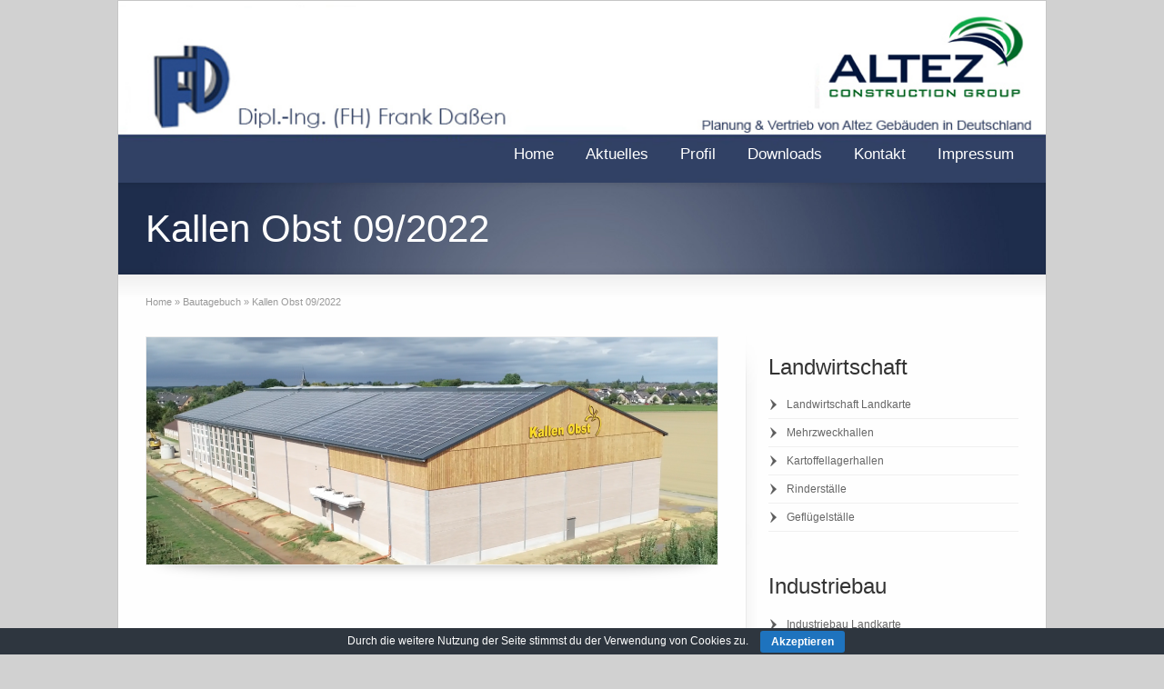

--- FILE ---
content_type: text/html; charset=UTF-8
request_url: https://dassen-vertrieb.de/kallen-obst-09-2022/
body_size: 8337
content:
<!DOCTYPE html>
<!--[if gt IE 8]><!--> <html class="no-js" lang="de"> <!--<![endif]-->
<head>
<meta charset="UTF-8" />
<!--[if IE]>
<meta http-equiv="X-UA-Compatible" content="IE=edge,chrome=1" />
<![endif]-->
<meta name="viewport" content="width=device-width, minimum-scale=1.0, initial-scale=1.0, user-scalable=no" />
<link rel="apple-touch-icon" sizes="144x144" href="https://dassen-vertrieb.de/wp/wp-content/themes/striking_r/images/apple-touch-icon.png" />
<link rel="apple-touch-icon-precomposed" sizes="144x144" href="https://dassen-vertrieb.de/wp/wp-content/themes/striking_r/images/apple-touch-icon-precomposed.png" />
<!-- Feeds and Pingback -->
<link rel="profile" href="https://gmpg.org/xfn/11" />
<link rel="alternate" type="application/rss+xml" title="Altez Group RSS2 Feed" href="https://dassen-vertrieb.de/feed/" />
<link rel="pingback" href="https://dassen-vertrieb.de/wp/xmlrpc.php" />

<!-- MapPress Easy Google Maps Version:2.84.9 (https://www.mappresspro.com) -->
<title>Kallen Obst 09/2022 | Altez Group</title>
<meta name='robots' content='max-image-preview:large' />
<link rel='dns-prefetch' href='//s.w.org' />
<link rel="alternate" type="application/rss+xml" title="Altez Group &raquo; Feed" href="https://dassen-vertrieb.de/feed/" />
<link rel="alternate" type="application/rss+xml" title="Altez Group &raquo; Kommentar-Feed" href="https://dassen-vertrieb.de/comments/feed/" />
		<script type="text/javascript">
			window._wpemojiSettings = {"baseUrl":"https:\/\/s.w.org\/images\/core\/emoji\/13.1.0\/72x72\/","ext":".png","svgUrl":"https:\/\/s.w.org\/images\/core\/emoji\/13.1.0\/svg\/","svgExt":".svg","source":{"concatemoji":"https:\/\/dassen-vertrieb.de\/wp\/wp-includes\/js\/wp-emoji-release.min.js?ver=5.8.12"}};
			!function(e,a,t){var n,r,o,i=a.createElement("canvas"),p=i.getContext&&i.getContext("2d");function s(e,t){var a=String.fromCharCode;p.clearRect(0,0,i.width,i.height),p.fillText(a.apply(this,e),0,0);e=i.toDataURL();return p.clearRect(0,0,i.width,i.height),p.fillText(a.apply(this,t),0,0),e===i.toDataURL()}function c(e){var t=a.createElement("script");t.src=e,t.defer=t.type="text/javascript",a.getElementsByTagName("head")[0].appendChild(t)}for(o=Array("flag","emoji"),t.supports={everything:!0,everythingExceptFlag:!0},r=0;r<o.length;r++)t.supports[o[r]]=function(e){if(!p||!p.fillText)return!1;switch(p.textBaseline="top",p.font="600 32px Arial",e){case"flag":return s([127987,65039,8205,9895,65039],[127987,65039,8203,9895,65039])?!1:!s([55356,56826,55356,56819],[55356,56826,8203,55356,56819])&&!s([55356,57332,56128,56423,56128,56418,56128,56421,56128,56430,56128,56423,56128,56447],[55356,57332,8203,56128,56423,8203,56128,56418,8203,56128,56421,8203,56128,56430,8203,56128,56423,8203,56128,56447]);case"emoji":return!s([10084,65039,8205,55357,56613],[10084,65039,8203,55357,56613])}return!1}(o[r]),t.supports.everything=t.supports.everything&&t.supports[o[r]],"flag"!==o[r]&&(t.supports.everythingExceptFlag=t.supports.everythingExceptFlag&&t.supports[o[r]]);t.supports.everythingExceptFlag=t.supports.everythingExceptFlag&&!t.supports.flag,t.DOMReady=!1,t.readyCallback=function(){t.DOMReady=!0},t.supports.everything||(n=function(){t.readyCallback()},a.addEventListener?(a.addEventListener("DOMContentLoaded",n,!1),e.addEventListener("load",n,!1)):(e.attachEvent("onload",n),a.attachEvent("onreadystatechange",function(){"complete"===a.readyState&&t.readyCallback()})),(n=t.source||{}).concatemoji?c(n.concatemoji):n.wpemoji&&n.twemoji&&(c(n.twemoji),c(n.wpemoji)))}(window,document,window._wpemojiSettings);
		</script>
		<style type="text/css">
img.wp-smiley,
img.emoji {
	display: inline !important;
	border: none !important;
	box-shadow: none !important;
	height: 1em !important;
	width: 1em !important;
	margin: 0 .07em !important;
	vertical-align: -0.1em !important;
	background: none !important;
	padding: 0 !important;
}
</style>
	<link rel='stylesheet' id='wp-block-library-css'  href='https://dassen-vertrieb.de/wp/wp-includes/css/dist/block-library/style.min.css?ver=5.8.12' type='text/css' media='all' />
<link rel='stylesheet' id='mappress-leaflet-css'  href='https://dassen-vertrieb.de/wp/wp-content/plugins/mappress-google-maps-for-wordpress/lib/leaflet/leaflet.css?ver=1.7.1' type='text/css' media='all' />
<link rel='stylesheet' id='mappress-css'  href='https://dassen-vertrieb.de/wp/wp-content/plugins/mappress-google-maps-for-wordpress/css/mappress.css?ver=2.84.9' type='text/css' media='all' />
<link rel='stylesheet' id='cookie-bar-css-css'  href='https://dassen-vertrieb.de/wp/wp-content/plugins/cookie-bar/css/cookie-bar.css?ver=5.8.12' type='text/css' media='all' />
<link rel='stylesheet' id='theme-style-css'  href='https://dassen-vertrieb.de/wp/wp-content/themes/striking_r/css/screen_complex.min.css?ver=5.8.12' type='text/css' media='all' />
<link rel='stylesheet' id='theme-icons-awesome-css'  href='https://dassen-vertrieb.de/wp/wp-content/themes/striking_r/icons/awesome/css/font-awesome.min.css?ver=5.8.12' type='text/css' media='all' />
<link rel='stylesheet' id='theme-responsive-css'  href='https://dassen-vertrieb.de/wp/wp-content/themes/striking_r/css/responsive.min.css?ver=5.8.12' type='text/css' media='all' />
<link rel='stylesheet' id='theme-skin-css'  href='https://dassen-vertrieb.de/wp/wp-content/uploads/strikingr/skin.css?ver=1.633.089.550' type='text/css' media='all' />
<script type='text/javascript' src='https://dassen-vertrieb.de/wp/wp-includes/js/jquery/jquery.min.js?ver=3.6.0' id='jquery-core-js'></script>
<script type='text/javascript' src='https://dassen-vertrieb.de/wp/wp-includes/js/jquery/jquery-migrate.min.js?ver=3.3.2' id='jquery-migrate-js'></script>
<script type='text/javascript' src='https://dassen-vertrieb.de/wp/wp-content/plugins/cookie-bar/js/cookie-bar.js?ver=1768703168' id='cookie-bar-js-js'></script>
<script type='text/javascript' src='https://dassen-vertrieb.de/wp/wp-content/themes/striking_r/js/jquery.fancybox.min.js?ver=2.1.5' id='jquery-fancybox-js'></script>
<script type='text/javascript' src='https://dassen-vertrieb.de/wp/wp-content/themes/striking_r/js/custom.combine.js?ver=5.8.12' id='custom-js-js'></script>
<link rel="https://api.w.org/" href="https://dassen-vertrieb.de/wp-json/" /><link rel="alternate" type="application/json" href="https://dassen-vertrieb.de/wp-json/wp/v2/posts/4221" /><link rel="EditURI" type="application/rsd+xml" title="RSD" href="https://dassen-vertrieb.de/wp/xmlrpc.php?rsd" />
<link rel="wlwmanifest" type="application/wlwmanifest+xml" href="https://dassen-vertrieb.de/wp/wp-includes/wlwmanifest.xml" /> 
<meta name="generator" content="WordPress 5.8.12" />
<link rel="canonical" href="https://dassen-vertrieb.de/kallen-obst-09-2022/" />
<link rel='shortlink' href='https://dassen-vertrieb.de/?p=4221' />
<link rel="alternate" type="application/json+oembed" href="https://dassen-vertrieb.de/wp-json/oembed/1.0/embed?url=https%3A%2F%2Fdassen-vertrieb.de%2Fkallen-obst-09-2022%2F" />
<link rel="alternate" type="text/xml+oembed" href="https://dassen-vertrieb.de/wp-json/oembed/1.0/embed?url=https%3A%2F%2Fdassen-vertrieb.de%2Fkallen-obst-09-2022%2F&#038;format=xml" />
<meta name="generator" content="Striking Multiflex Framework Extension Plugin v1.32 - build 21 march 2021" />
<script type="text/javascript">var theme_url='https://dassen-vertrieb.de/wp/wp-content/themes/striking_r';
var image_url='https://dassen-vertrieb.de/wp/wp-content/themes/striking_r/images';
var responsve_image_resize=true;
var fancybox_options = {
	skin:'theme',
	title_type:'float',
	width:800,
	height:600,
	autoSize:true,
	autoWidth:false,
	autoHeight:false,
	fitToView:true,
	aspectRatio:false,
	arrows:true,
	closeBtn:true,
	closeClick:false,
	nextClick:false,
	autoPlay:false,
	playSpeed:3000,
	preload:3,
	loop:true,
	thumbnail:true,
	thumbnail_width:50,
	thumbnail_height:50,
	thumbnail_position:'bottom'
};
var pie_progress_bar_color = "#3cabce",
	pie_progress_track_color = "#e5e5e5";
var nav2select_indentString = "–";
var nav2select_defaultText = "Navigate to...";
var responsive_menu_location = "manual";
var responsive_menu_position = "";
</script>
<script type="text/javascript">

  var _gaq = _gaq || [];
  _gaq.push(['_setAccount', 'UA-34441349-1']);
  _gaq.push(['_setDomainName', 'altez.de']);
  _gaq.push(['_setAllowLinker', true]);
  _gaq.push(['_trackPageview']);

  (function() {
    var ga = document.createElement('script'); ga.type = 'text/javascript'; ga.async = true;
    ga.src = ('https:' == document.location.protocol ? 'https://ssl' : 'http://www') + '.google-analytics.com/ga.js';
    var s = document.getElementsByTagName('script')[0]; s.parentNode.insertBefore(ga, s);
  })();

</script><style id="theme-dynamic-style" type="text/css">
#header{background-image:url('https://dassen-vertrieb.de/wp/wp-content/uploads/kopf2.jpg');background-repeat:no-repeat;background-position:center top;background-attachment:scroll;-webkit-background-size:100% auto;-moz-background-size:100% auto;-o-background-size:100% auto;background-size:100% auto}.no-gradient #feature,.has-gradient #feature{background-image:url('https://dassen-vertrieb.de/wp/wp-content/uploads/feature.jpg');background-repeat:repeat-x;background-position:center top;background-attachment:scroll;-webkit-background-size:100% auto;-moz-background-size:100% auto;-o-background-size:100% auto;background-size:100% auto}.no-gradient #footer,.has-gradient #footer{background-image:url('https://dassen-vertrieb.de/wp/wp-content/uploads/footer.jpg');background-repeat:no-repeat;background-position:right top;background-attachment:scroll;-webkit-background-size:100% auto;-moz-background-size:100% auto;-o-background-size:100% auto;background-size:100% auto}
</style>
<style type="text/css">.recentcomments a{display:inline !important;padding:0 !important;margin:0 !important;}</style><meta name="generator" content="Powered by Slider Revolution 6.5.4 - responsive, Mobile-Friendly Slider Plugin for WordPress with comfortable drag and drop interface." />
<link rel="icon" href="https://dassen-vertrieb.de/wp/wp-content/uploads/cropped-Futur_Konzept2-32x32.jpg" sizes="32x32" />
<link rel="icon" href="https://dassen-vertrieb.de/wp/wp-content/uploads/cropped-Futur_Konzept2-192x192.jpg" sizes="192x192" />
<link rel="apple-touch-icon" href="https://dassen-vertrieb.de/wp/wp-content/uploads/cropped-Futur_Konzept2-180x180.jpg" />
<meta name="msapplication-TileImage" content="https://dassen-vertrieb.de/wp/wp-content/uploads/cropped-Futur_Konzept2-270x270.jpg" />
<script type="text/javascript">function setREVStartSize(e){
			//window.requestAnimationFrame(function() {				 
				window.RSIW = window.RSIW===undefined ? window.innerWidth : window.RSIW;	
				window.RSIH = window.RSIH===undefined ? window.innerHeight : window.RSIH;	
				try {								
					var pw = document.getElementById(e.c).parentNode.offsetWidth,
						newh;
					pw = pw===0 || isNaN(pw) ? window.RSIW : pw;
					e.tabw = e.tabw===undefined ? 0 : parseInt(e.tabw);
					e.thumbw = e.thumbw===undefined ? 0 : parseInt(e.thumbw);
					e.tabh = e.tabh===undefined ? 0 : parseInt(e.tabh);
					e.thumbh = e.thumbh===undefined ? 0 : parseInt(e.thumbh);
					e.tabhide = e.tabhide===undefined ? 0 : parseInt(e.tabhide);
					e.thumbhide = e.thumbhide===undefined ? 0 : parseInt(e.thumbhide);
					e.mh = e.mh===undefined || e.mh=="" || e.mh==="auto" ? 0 : parseInt(e.mh,0);		
					if(e.layout==="fullscreen" || e.l==="fullscreen") 						
						newh = Math.max(e.mh,window.RSIH);					
					else{					
						e.gw = Array.isArray(e.gw) ? e.gw : [e.gw];
						for (var i in e.rl) if (e.gw[i]===undefined || e.gw[i]===0) e.gw[i] = e.gw[i-1];					
						e.gh = e.el===undefined || e.el==="" || (Array.isArray(e.el) && e.el.length==0)? e.gh : e.el;
						e.gh = Array.isArray(e.gh) ? e.gh : [e.gh];
						for (var i in e.rl) if (e.gh[i]===undefined || e.gh[i]===0) e.gh[i] = e.gh[i-1];
											
						var nl = new Array(e.rl.length),
							ix = 0,						
							sl;					
						e.tabw = e.tabhide>=pw ? 0 : e.tabw;
						e.thumbw = e.thumbhide>=pw ? 0 : e.thumbw;
						e.tabh = e.tabhide>=pw ? 0 : e.tabh;
						e.thumbh = e.thumbhide>=pw ? 0 : e.thumbh;					
						for (var i in e.rl) nl[i] = e.rl[i]<window.RSIW ? 0 : e.rl[i];
						sl = nl[0];									
						for (var i in nl) if (sl>nl[i] && nl[i]>0) { sl = nl[i]; ix=i;}															
						var m = pw>(e.gw[ix]+e.tabw+e.thumbw) ? 1 : (pw-(e.tabw+e.thumbw)) / (e.gw[ix]);					
						newh =  (e.gh[ix] * m) + (e.tabh + e.thumbh);
					}
					var el = document.getElementById(e.c);
					if (el!==null && el) el.style.height = newh+"px";					
					el = document.getElementById(e.c+"_wrapper");
					if (el!==null && el) el.style.height = newh+"px";
				} catch(e){
					console.log("Failure at Presize of Slider:" + e)
				}					   
			//});
		  };</script>
		<style type="text/css" id="wp-custom-css">
			.leaflet-popup-content-wrapper, .leaflet-popup-tip {
   
    width: 350px;
}

.portfolio_title, #page .portfolio_title a, #page .portfolio_title a:visited {
    
    font-size: 16px;
}		</style>
		</head>
<body data-rsssl=1 class="post-template-default single single-post postid-4221 single-format-standard scroll-to-top scroll-to-top-circle responsive box-layout has-shadow has-gradient">
<div class="body-wrapper">
<header id="header">
	<div class="inner">
		<div id="logo" class="theme_logo_img"><a href="https://dassen-vertrieb.de/"><img class="site-logo ie_png" width="1" height="1" src="https://dassen-vertrieb.de/wp/wp-content/uploads/pxl.jpg" alt="Altez Group"/></a></div>		<nav id="navigation" class="jqueryslidemenu"><ul id="menu-main-menu" class="menu"><li id="menu-item-56" class="menu-item menu-item-type-post_type menu-item-object-page menu-item-home menu-item-56"><a href="https://dassen-vertrieb.de/">Home</a></li>
<li id="menu-item-1194" class="menu-item menu-item-type-custom menu-item-object-custom menu-item-has-children menu-item-1194 has-children"><a href="https://dassen-vertrieb.de/wp/?page_id=17">Aktuelles</a>
<ul class="sub-menu">
	<li id="menu-item-55" class="menu-item menu-item-type-post_type menu-item-object-page menu-item-55"><a href="https://dassen-vertrieb.de/qualitat-im-detail/">Neue Projekte</a></li>
	<li id="menu-item-1196" class="menu-item menu-item-type-post_type menu-item-object-page menu-item-1196"><a href="https://dassen-vertrieb.de/bautagebuch/">Bautagebuch</a></li>
	<li id="menu-item-1264" class="menu-item menu-item-type-post_type menu-item-object-page menu-item-1264"><a href="https://dassen-vertrieb.de/qualitat-im-detail/presseberichte/">Presseberichte</a></li>
</ul>
</li>
<li id="menu-item-203" class="menu-item menu-item-type-custom menu-item-object-custom menu-item-has-children menu-item-203 has-children"><a href="https://dassen-vertrieb.de/wp/?page_id=33">Profil</a>
<ul class="sub-menu">
	<li id="menu-item-54" class="menu-item menu-item-type-post_type menu-item-object-page menu-item-54"><a href="https://dassen-vertrieb.de/profil/wir-uber-uns/">Wir über uns</a></li>
	<li id="menu-item-53" class="menu-item menu-item-type-post_type menu-item-object-page menu-item-53"><a href="https://dassen-vertrieb.de/profil/was-leisten-wir/">Was leisten wir</a></li>
	<li id="menu-item-52" class="menu-item menu-item-type-post_type menu-item-object-page menu-item-52"><a href="https://dassen-vertrieb.de/profil/wie-erreichen-sie-uns/">Wie erreichen Sie uns</a></li>
</ul>
</li>
<li id="menu-item-48" class="menu-item menu-item-type-post_type menu-item-object-page menu-item-48"><a href="https://dassen-vertrieb.de/downloads/">Downloads</a></li>
<li id="menu-item-50" class="menu-item menu-item-type-post_type menu-item-object-page menu-item-50"><a href="https://dassen-vertrieb.de/kontakt/">Kontakt</a></li>
<li id="menu-item-49" class="menu-item menu-item-type-post_type menu-item-object-page menu-item-49"><a href="https://dassen-vertrieb.de/impressum/">Impressum</a></li>
</ul></nav>	</div>
</header>
<article class="post-4221 post type-post status-publish format-standard has-post-thumbnail hentry category-blog">
<div id="feature"><div class="top_shadow"></div><div class="inner"><h1 class="entry-title">Kallen Obst 09/2022</h1></div><div class="bottom_shadow"></div></div><div id="page">
	<div class="inner right_sidebar">
		<section id="breadcrumbs"><div class="breadcrumb breadcrumbs" itemtype="https://schema.org/BreadcrumbList" itemscope="itemscope" ><div class="breadcrumbs-plus"><span itemprop="itemListElement" itemscope="itemscope" itemtype="https://schema.org/ListItem" ><a href="https://dassen-vertrieb.de/" class="home" itemprop="item" ><span itemprop="name" >Home</span></a><meta itemprop="position" content="1"  /></span> <span class='separator'>&raquo;</span> <span itemprop="itemListElement" itemscope="itemscope" itemtype="https://schema.org/ListItem" ><a href="https://dassen-vertrieb.de/category/blog/" title="Bautagebuch" itemprop="item" ><span itemprop="name" >Bautagebuch</span></a><meta itemprop="position" content="2"  /></span> <span class='separator'>&raquo;</span> <span itemprop="name" >Kallen Obst 09/2022</span></div></div></section>		<div id="main">	
		<div id="post-4221" class="entry content entry-content entry_full">
	<header>
<div class="image_styled entry_image" style="width:630px"><div class="image_frame effect-none" ><div class="image_shadow_wrap"><a class="image_no_link" href="#" title="Kallen Obst 09/2022"><img  class="post_featured_image" width="628" height="250" data-thumbnail="4222" src="https://dassen-vertrieb.de/wp/wp-content/uploads/strikingr/images/4222_Kallen_Bruno3-628x250.png" srcset="https://dassen-vertrieb.de/wp/wp-content/uploads/strikingr/images/4222_Kallen_Bruno3-628x250@2x.png 2x"  alt="Kallen Obst 09/2022" /></a></div></div></div>	</header>
			<footer>
				<time class="published updated hidden" datetime="2022-09-23"><a href="https://dassen-vertrieb.de/kallen-obst-09-2022/">23. September 2022</a></time>
		<span class="author vcard hidden"><span class="fn">fdassen</span></span>
		<section id="about_the_author"><h3>Über den Author</h3><div class="author_content"><div class="gravatar"><img alt='' src='https://secure.gravatar.com/avatar/e3b87fc0bb57624991f94e7fcd339b61?s=60&#038;d=mm&#038;r=g' srcset='https://secure.gravatar.com/avatar/e3b87fc0bb57624991f94e7fcd339b61?s=120&#038;d=mm&#038;r=g 2x' class='avatar avatar-60 photo' height='60' width='60' /></div><div class="author_info"><div class="author_name author vcard"><span class="fn">fdassen</span></div><p class="author_desc"></p></div><div class="clearboth"></div></div></section>				<div class="related_popular_wrap">
			<div class="one_half">
				<h3>Aktuelle Posts</h3><section class="recent_posts_wrap"><ul class="posts_list"><li><a class="thumbnail" href="https://dassen-vertrieb.de/weingut-joachim-flick-65439-foersheim-wicker/" title="Weingut Joachim Flick  65439 Försheim-Wicker"><img width="65" height="65" src="https://dassen-vertrieb.de/wp/wp-content/uploads/IMG_7036-150x150.png" class="attachment-65x65 size-65x65 wp-post-image" alt="Weingut Joachim Flick  65439 Försheim-Wicker" title="Weingut Joachim Flick  65439 Försheim-Wicker" /></a><div class="post_extra_info"><a class="post_title" href="https://dassen-vertrieb.de/weingut-joachim-flick-65439-foersheim-wicker/" title="Weingut Joachim Flick  65439 Försheim-Wicker" rel="bookmark">Weingut Joachim Flick  65439 Försheim-Wicker</a><time datetime="2025-08-28">28. August 2025</time></div><div class="clearboth"></div></li><li><a class="thumbnail" href="https://dassen-vertrieb.de/bv-nottebrock-aus-50676-koeln/" title="BV Nottebrock aus 50676 Köln"><img width="65" height="65" src="https://dassen-vertrieb.de/wp/wp-content/uploads/IMG_2640-150x150.jpg" class="attachment-65x65 size-65x65 wp-post-image" alt="BV Nottebrock aus 50676 Köln" title="BV Nottebrock aus 50676 Köln" /></a><div class="post_extra_info"><a class="post_title" href="https://dassen-vertrieb.de/bv-nottebrock-aus-50676-koeln/" title="BV Nottebrock aus 50676 Köln" rel="bookmark">BV Nottebrock aus 50676 Köln</a><time datetime="2025-02-25">25. Februar 2025</time></div><div class="clearboth"></div></li><li><a class="thumbnail" href="https://dassen-vertrieb.de/bv-frauenrath-52525-heinsberg/" title="BV Frauenrath 52525 Heinsberg"><img width="65" height="65" src="https://dassen-vertrieb.de/wp/wp-content/uploads/DJI_0454-1-150x150.jpg" class="attachment-65x65 size-65x65 wp-post-image" alt="BV Frauenrath 52525 Heinsberg" title="BV Frauenrath 52525 Heinsberg" /></a><div class="post_extra_info"><a class="post_title" href="https://dassen-vertrieb.de/bv-frauenrath-52525-heinsberg/" title="BV Frauenrath 52525 Heinsberg" rel="bookmark">BV Frauenrath 52525 Heinsberg</a><time datetime="2025-02-25">25. Februar 2025</time></div><div class="clearboth"></div></li></ul></section>			</div>
			<div class="one_half last">
				<h3>Beliebte Posts</h3><section class="popular_posts_wrap"><ul class="posts_list"><li><a class="thumbnail" href="https://dassen-vertrieb.de/weingut-wilhelm-55234-gau-heppenheim-16-10-2013/" title="Weingut Wilhelm 55234 Gau-Heppenheim   16.10.2013"><img width="65" height="65" src="https://dassen-vertrieb.de/wp/wp-content/uploads/wilhelm-150x150.jpg" class="attachment-65x65 size-65x65 wp-post-image" alt="Weingut Wilhelm 55234 Gau-Heppenheim   16.10.2013" title="Weingut Wilhelm 55234 Gau-Heppenheim   16.10.2013" /></a><div class="post_extra_info"><a class="post_title" href="https://dassen-vertrieb.de/weingut-wilhelm-55234-gau-heppenheim-16-10-2013/" title="Weingut Wilhelm 55234 Gau-Heppenheim   16.10.2013" rel="bookmark">Weingut Wilhelm 55234 Gau-Heppenheim   16.10.2013</a><time datetime="2013-10-17">17. Oktober 2013</time></div><div class="clearboth"></div></li><li><a class="thumbnail" href="https://dassen-vertrieb.de/dering-aus-52445-titz-ameln-21-10-2013/" title="Dering aus 52445 Titz &#8211; Ameln    21.10.2013"><img width="65" height="65" src="https://dassen-vertrieb.de/wp/wp-content/uploads/33333333-150x150.jpg" class="attachment-65x65 size-65x65 wp-post-image" alt="Dering aus 52445 Titz &#8211; Ameln    21.10.2013" title="Dering aus 52445 Titz &#8211; Ameln    21.10.2013" /></a><div class="post_extra_info"><a class="post_title" href="https://dassen-vertrieb.de/dering-aus-52445-titz-ameln-21-10-2013/" title="Dering aus 52445 Titz &#8211; Ameln    21.10.2013" rel="bookmark">Dering aus 52445 Titz &#8211; Ameln    21.10.2013</a><time datetime="2013-10-21">21. Oktober 2013</time></div><div class="clearboth"></div></li><li><a class="thumbnail" href="https://dassen-vertrieb.de/weingut-wilhelm-55234-gau-heppenheim-13-10-2013/" title="Weingut Wilhelm 55234 Gau-Heppenheim   13.10.2013"><img width="65" height="65" src="https://dassen-vertrieb.de/wp/wp-content/uploads/Weingut_Wilhelm1-150x150.jpg" class="attachment-65x65 size-65x65 wp-post-image" alt="Weingut Wilhelm 55234 Gau-Heppenheim   13.10.2013" title="Weingut Wilhelm 55234 Gau-Heppenheim   13.10.2013" /></a><div class="post_extra_info"><a class="post_title" href="https://dassen-vertrieb.de/weingut-wilhelm-55234-gau-heppenheim-13-10-2013/" title="Weingut Wilhelm 55234 Gau-Heppenheim   13.10.2013" rel="bookmark">Weingut Wilhelm 55234 Gau-Heppenheim   13.10.2013</a><time datetime="2013-11-14">14. November 2013</time></div><div class="clearboth"></div></li></ul></section>			</div>
			<div class="clearboth"></div>
		</div>
					</footer>
	<div class="clearboth"></div>
</div>
		</div>
		<aside id="sidebar">
	<div id="sidebar_content" class="lessgap"><section id="nav_menu-3" class="widget widget_nav_menu"><h3 class="widgettitle">Landwirtschaft</h3><div class="menu-landwirtschaft-container"><ul id="menu-landwirtschaft" class="menu"><li id="menu-item-3670" class="menu-item menu-item-type-post_type menu-item-object-page menu-item-3670"><a href="https://dassen-vertrieb.de/landwirtschaft-landkarte/">Landwirtschaft Landkarte</a></li>
<li id="menu-item-593" class="menu-item menu-item-type-post_type menu-item-object-page menu-item-593"><a href="https://dassen-vertrieb.de/mehrzweckhallen-2/">Mehrzweckhallen</a></li>
<li id="menu-item-142" class="menu-item menu-item-type-post_type menu-item-object-page menu-item-142"><a href="https://dassen-vertrieb.de/kartoffellagerhallen/">Kartoffellagerhallen</a></li>
<li id="menu-item-697" class="menu-item menu-item-type-post_type menu-item-object-page menu-item-697"><a href="https://dassen-vertrieb.de/rinderstalle/">Rinderställe</a></li>
<li id="menu-item-735" class="menu-item menu-item-type-post_type menu-item-object-page menu-item-735"><a href="https://dassen-vertrieb.de/geflugelstalle/">Geflügelställe</a></li>
</ul></div></section><section id="nav_menu-2" class="widget widget_nav_menu"><h3 class="widgettitle">Industriebau</h3><div class="menu-industriebau-container"><ul id="menu-industriebau" class="menu"><li id="menu-item-3681" class="menu-item menu-item-type-post_type menu-item-object-page menu-item-3681"><a href="https://dassen-vertrieb.de/industriebau-landkarte/">Industriebau Landkarte</a></li>
<li id="menu-item-78" class="menu-item menu-item-type-post_type menu-item-object-page menu-item-78"><a href="https://dassen-vertrieb.de/ausstellung-verkauf/">Ausstellung &#038; Verkauf</a></li>
<li id="menu-item-141" class="menu-item menu-item-type-post_type menu-item-object-page menu-item-141"><a href="https://dassen-vertrieb.de/produktionshallen/">Produktionshallen</a></li>
<li id="menu-item-90" class="menu-item menu-item-type-post_type menu-item-object-page menu-item-90"><a href="https://dassen-vertrieb.de/lagerhallen/">Lagerhallen</a></li>
<li id="menu-item-485" class="menu-item menu-item-type-post_type menu-item-object-page menu-item-485"><a href="https://dassen-vertrieb.de/werkstatten/">Werkstätten</a></li>
<li id="menu-item-532" class="menu-item menu-item-type-post_type menu-item-object-page menu-item-532"><a href="https://dassen-vertrieb.de/burogebaude/">Bürogebäude</a></li>
<li id="menu-item-560" class="menu-item menu-item-type-post_type menu-item-object-page menu-item-560"><a href="https://dassen-vertrieb.de/sonderbauten/">Sonderbauten</a></li>
</ul></div></section><section id="nav_menu-5" class="widget widget_nav_menu"><h3 class="widgettitle">Pferdehaltung</h3><div class="menu-pferdehaltung-container"><ul id="menu-pferdehaltung" class="menu"><li id="menu-item-3684" class="menu-item menu-item-type-post_type menu-item-object-page menu-item-3684"><a href="https://dassen-vertrieb.de/pferdehaltung-landkarte/">Pferdehaltung Landkarte</a></li>
<li id="menu-item-143" class="menu-item menu-item-type-post_type menu-item-object-page menu-item-143"><a href="https://dassen-vertrieb.de/reithallen/">Reithallen</a></li>
<li id="menu-item-1012" class="menu-item menu-item-type-post_type menu-item-object-page menu-item-1012"><a href="https://dassen-vertrieb.de/pferdestalle/">Pferdeställe</a></li>
<li id="menu-item-1067" class="menu-item menu-item-type-post_type menu-item-object-page menu-item-1067"><a href="https://dassen-vertrieb.de/pferdeinnenboxen/">Pferdeinnenboxen</a></li>
</ul></div></section><section id="nav_menu-4" class="widget widget_nav_menu"><h3 class="widgettitle">Weinbau</h3><div class="menu-weinbau-container"><ul id="menu-weinbau" class="menu"><li id="menu-item-3666" class="menu-item menu-item-type-post_type menu-item-object-page menu-item-3666"><a href="https://dassen-vertrieb.de/weinbauhallen-karte/">Weinlagerhallen-Landkarte</a></li>
<li id="menu-item-144" class="menu-item menu-item-type-post_type menu-item-object-page menu-item-144"><a href="https://dassen-vertrieb.de/weinlagerhallen/">Weinlagerhallen</a></li>
</ul></div></section></div>
</aside>
		<div class="clearboth"></div>
	</div>
</div>
</article>
<footer id="footer">
	<div id="footer_shadow"></div>
	<div class="inner">
			<div id="footer_widget_area_one" class="one_third"><section id="contact_info-2" class="widget widget_contact_info"><h3 class="widgettitle">Kontakt:</h3>			<div class="contact_info_wrap">
			<p>Bei Fragen, einem Wunsch nach einem Beratungsgespräch, einem Angebot oder einem Rückruf, schicken Sie uns einfach eine Email</p>			
			<p><span class="icon_text icon_phone blue">02453-383019  Fax: 02453-383018</span></p>			<p><span class="icon_text icon_cellphone blue">0163-5664646 </span></p>						<p><a href="mailto:Dassen*t-online.de" class="icon_text icon_email blue">Dassen*t-online.de</a></p>						<p><span class="icon_text icon_home blue">Am Hellenkamp 50</span></p>			<p class="contact_address">
				<span>52525 Heinsberg</span>							</p>			<p><span class="icon_text icon_id blue">Dipl.-Ing.(FH) Frank Daßen</span></p>			</div>
		</section></div>
			<div id="footer_widget_area_two" class="one_third">		<section id="portfolios_list-3" class="widget widget_portfolios_list">		<h3 class="widgettitle">Neue Projekte</h3>		<ul class="posts_list">
			<li>
				<a class="thumbnail" href="https://dassen-vertrieb.de/portfolio/agrarhandel-lennards-52525-heinsberg-2/" title="Agrarhandel Lennards 52525 Heinsberg" target="_self">
					<img width="65" height="65" src="https://dassen-vertrieb.de/wp/wp-content/uploads/Lenanrds_2025-12-09_3-150x150.png" class="attachment-65x65 size-65x65 wp-post-image" alt="Agrarhandel Lennards 52525 Heinsberg" title="Agrarhandel Lennards 52525 Heinsberg" />				</a>
				<div class="post_extra_info">
					<a href="https://dassen-vertrieb.de/portfolio/agrarhandel-lennards-52525-heinsberg-2/" rel="bookmark" title="Agrarhandel Lennards 52525 Heinsberg" target="_self">
											</a>
					<time datetime="2025-12-09">9. Dezember 2025</time>
				</div>				
			</li>
			<li>
				<a class="thumbnail" href="https://dassen-vertrieb.de/portfolio/firma-jht-geilenkirchen/" title="Firma JHT Geilenkirchen" target="_self">
					<img width="65" height="65" src="https://dassen-vertrieb.de/wp/wp-content/uploads/IMG_7873-150x150.jpg" class="attachment-65x65 size-65x65 wp-post-image" alt="Firma JHT Geilenkirchen" title="Firma JHT Geilenkirchen" />				</a>
				<div class="post_extra_info">
					<a href="https://dassen-vertrieb.de/portfolio/firma-jht-geilenkirchen/" rel="bookmark" title="Firma JHT Geilenkirchen" target="_self">
											</a>
					<time datetime="2025-11-07">7. November 2025</time>
				</div>				
			</li>
			<li>
				<a class="thumbnail" href="https://dassen-vertrieb.de/portfolio/bv-knor-hueckelhoven/" title="BV Knor   Hückelhoven" target="_self">
					<img width="65" height="65" src="https://dassen-vertrieb.de/wp/wp-content/uploads/SK-150x150.png" class="attachment-65x65 size-65x65 wp-post-image" alt="BV Knor   Hückelhoven" title="BV Knor   Hückelhoven" />				</a>
				<div class="post_extra_info">
					<a href="https://dassen-vertrieb.de/portfolio/bv-knor-hueckelhoven/" rel="bookmark" title="BV Knor   Hückelhoven" target="_self">
											</a>
					<time datetime="2025-11-07">7. November 2025</time>
				</div>				
			</li>
		</ul>
		</section></div>
			<div id="footer_widget_area_three" class="one_third last"></div>
		<div class="clearboth"></div>
	</div>
	<div id="footer_bottom">
		<div class="inner">			
			<div id="copyright">Copyright © 2012 Altez Group - Geerkens All Rights Reserved</div>
			<div class="clearboth"></div>
		</div>
	</div>
</footer>

		<script type="text/javascript">
			window.RS_MODULES = window.RS_MODULES || {};
			window.RS_MODULES.modules = window.RS_MODULES.modules || {};
			window.RS_MODULES.waiting = window.RS_MODULES.waiting || [];
			window.RS_MODULES.defered = true;
			window.RS_MODULES.moduleWaiting = window.RS_MODULES.moduleWaiting || {};
			window.RS_MODULES.type = 'compiled';
		</script>
		        <style type="text/css" >
            



        </style>
    <!-- Cookie Bar -->
<div id="eu-cookie-bar">Durch die weitere Nutzung der Seite stimmst du der Verwendung von Cookies zu. <button id="euCookieAcceptWP"  style="background:#1e73be;"  onclick="euSetCookie('euCookiesAcc', true, 30); euAcceptCookiesWP();">Akzeptieren</button></div>
<!-- End Cookie Bar -->
<link rel='stylesheet' id='basecss-css'  href='https://dassen-vertrieb.de/wp/wp-content/plugins/eu-cookie-law/css/style.css?ver=5.8.12' type='text/css' media='all' />
<link rel='stylesheet' id='rs-plugin-settings-css'  href='https://dassen-vertrieb.de/wp/wp-content/plugins/revslider/public/assets/css/rs6.css?ver=6.5.4' type='text/css' media='all' />
<style id='rs-plugin-settings-inline-css' type='text/css'>
#rs-demo-id {}
</style>
<script type='text/javascript' src='https://dassen-vertrieb.de/wp/wp-content/plugins/revslider/public/assets/js/rbtools.min.js?ver=6.5.4' defer async id='tp-tools-js'></script>
<script type='text/javascript' src='https://dassen-vertrieb.de/wp/wp-content/plugins/revslider/public/assets/js/rs6.min.js?ver=6.5.4' defer async id='revmin-js'></script>
<script type='text/javascript' src='https://dassen-vertrieb.de/wp/wp-includes/js/comment-reply.min.js?ver=5.8.12' id='comment-reply-js'></script>
<script type='text/javascript' src='https://dassen-vertrieb.de/wp/wp-includes/js/wp-embed.min.js?ver=5.8.12' id='wp-embed-js'></script>
<script type='text/javascript' id='eucookielaw-scripts-js-extra'>
/* <![CDATA[ */
var eucookielaw_data = {"euCookieSet":"1","autoBlock":"0","expireTimer":"0","scrollConsent":"0","networkShareURL":"","isCookiePage":"","isRefererWebsite":""};
/* ]]> */
</script>
<script type='text/javascript' src='https://dassen-vertrieb.de/wp/wp-content/plugins/eu-cookie-law/js/scripts.js?ver=3.1.6' id='eucookielaw-scripts-js'></script>
</div>
</body>
</html>

--- FILE ---
content_type: text/css
request_url: https://dassen-vertrieb.de/wp/wp-content/uploads/strikingr/skin.css?ver=1.633.089.550
body_size: 3478
content:
body{font-family:Verdana,Geneva,Kalimati,sans-serif;line-height:20px;background-color:#d1d1d1}body.box-layout .body-wrapper{border:1px solid rgba(0,0,0,0.05)}#header .inner{height:200px}#header{background-color:#fefefe}::selection{color:#ffffff;background:#3cabce}::-moz-selection{color:#ffffff;background:#3cabce}::-webkit-selection{color:#ffffff;background:#3cabce}#site_name{color:#444444;font-size:40px}#site_description{color:#1e2c4c;font-size:15px}#logo,#logo_text{bottom:60px}#navigation .menu > li.hover > a,#navigation .menu > li.hover > a:active,#navigation .menu > li.hover > a:visited,#navigation .menu > li.hover > a > i{color:#d1d1d1}#navigation .menu > li.current-menu-item > a,#navigation .menu > li.current-menu-item > a:visited,#navigation .menu > li.current-menu_item > a,#navigation .menu > li.current-menu_item > a:visited,#navigation .menu > li.current-menu-ancestor > a,#navigation .menu > li.current-menu-ancestor > a:visited,#navigation .menu > li.current_page_item > a,#navigation .menu > li.current_page_item > a:visited,#navigation .menu > li.current_page_ancestor > a,#navigation .menu > li.current_page_ancestor > a:visited,#navigation .menu > li.current-page-item > a,#navigation .menu > li.current-page-item > a:visited,#navigation .menu > li.current-page-ancestor > a,#navigation .menu > li.current-page-ancestor > a:visited,#navigation .menu > li.current-menu-item > a > i,#navigation .menu > li.current-menu-ancestor > a > i,#navigation .menu > li.current_page_item > a > i,#navigation .menu > li.current_page_ancestor > a > i,#navigation .menu > li.current-page-item > a > i,#navigation .menu > li.current-page-ancestor > a > i{color:#d1d1d1}#navigation > ul > li > a{height:auto;line-height:100%;padding:10px 15px;margin:10px 5px 0 0;-webkit-border-radius:5px;-moz-border-radius:5px;border-radius:5px}.rtl #navigation > ul > li > a{margin:10px 0 0 5px}#navigation ul ul .has-children > a:after{content:' ';display:inline-block;width:0;height:0;float:right;margin-top:6px;border-top:5px solid transparent;border-bottom:5px solid transparent;border-left:5px solid;border-left-color:#ffffff}#navigation ul ul li.has-children.current-menu-item > a:after,#navigation ul ul li.has-children.current-menu-ancestor > a:after,#navigation ul ul li.has-children.current-page-item > a:after,#navigation ul ul li.has-children.current-page-ancestor > a:after#navigation ul ul li.has-children.current_page_item > a:after,#navigation ul ul li.has-children.current_page_ancestor > a:after,#navigation ul ul li.has-children.current_page_parent > a:after{border-left-color:#ffffff}#navigation ul ul li.has-children a:hover:after{border-left-color:#ffffff}#navigation .menu > li > a,#navigation .menu > li > a:visited{font-size:17px;background-color:transparent;color:#ffffff}#navigation .menu > li > a > i{color:#ffffff}#navigation ul li.hover ul li a,#navigation ul ul li a,#navigation ul ul li a:visited{font-size:14px;color:#ffffff}#navigation ul li ul{background-color:#314165}#navigation .sub-menu .current-menu-item > a,#navigation .sub-menu .current-menu-item > a:visited,#navigation .sub-menu .current-menu_item > a,#navigation .sub-menu .current-menu_item > a:visited,#navigation .sub-menu .current-menu-ancestor > a,#navigation .sub-menu .current-menu-ancestor > a:visited,#navigation .sub-menu .current-page-item > a,#navigation .sub-menu .current-page-item > a:visited,#navigation .sub-menu .current-page-ancestor > a,#navigation .sub-menu .current-page-ancestor > a:visited,#navigation .sub-menu .current_page_item > a,#navigation .sub-menu .current_page_item > a:visited,#navigation .sub-menu .current_page_ancestor > a,#navigation .sub-menu .current_page_ancestor > a:visited{background-color:#314165;color:#ffffff}#navigation ul ul li a:hover,#navigation ul ul li a:active,#navigation ul li.hover ul li a:hover,#navigation ul li.hover ul li a:active{color:#ffffff !important}#navigation ul li ul li a:hover,#navigation ul ul li a:hover{background-color:#314165 !important}.nav2select{font-size:16px}a:hover{text-decoration:none}.no-gradient #feature,.has-gradient #feature{background-color:#000000}#feature h1{color:#ffffff;font-size:42px}.feature-introduce .meta-icon,.feature-introduce{color:#ffffff;font-size:21px}.feature-introduce a{color:#ffffff}#page{background-color:#fefefe;color:#333333;font-size:12px}.wp-pagenavi a{font-size:12px}.wp-pagenavi a:hover{font-size:14px}.wp-pagenavi span.current{font-size:16px}.wp-pagenavi .icon{font-size:14px}.wp-pagenavi a:hover .icon{font-size:18px}ul.theme_mini_tabs li.current,ul.theme_mini_tabs li.current a{background-color:#ffffff}.tabs_container .theme_panes{background-color:#ffffff;color:#333333}.divider.top a{background-color:#fefefe}#breadcrumbs{font-size:11px}#page h1,#page h2,#page h3,#page h4,#page h5,#page h6{color:#333333}#page h1{color:#333333}#page h2{color:#333333}#page h3{color:#333333}#page h4{color:#333333}#page h5{color:#333333}#page h6{color:#333333}#page a,#page a:visited{color:#666666}#page a:hover,#page a:active{color:#333333}#page h1 a,#page h1 a:visited{color:#333333}#page h2 a,#page h2 a:visited{color:#333333}#page h3 a,#page h3 a:visited{color:#333333}#page h4 a,#page h4 a:visited{color:#333333}#page h5 a,#page h5 a:visited{color:#333333}#page h6 a,#page h6 a:visited{color:#333333}#page h1 a:hover,#page h1 a:active{color:#333333}#page h2 a:hover,#page h2 a:active{color:#333333}#page h3 a:hover,#page h3 a:active{color:#333333}#page h4 a:hover,#page h4 a:active{color:#333333}#page h5 a:hover,#page h5 a:active{color:#333333}#page h6 a:hover,#page h6 a:active{color:#333333}#page .portfolios.sortable header a{background-color:#eeeeee;color:#666666}#page .portfolios.sortable header a.current,#page .portfolios.sortable header a:hover{background-color:#eeeeee;color:#666666}.portfolio_more_button .theme_button{background-color:#333333}.portfolio_more_button .theme_button span{color:#ffffff}.portfolio_more_button .theme_button:hover,.portfolio_more_button .theme_button.hover{background-color:#333333}.portfolio_more_button .theme_button:hover span,.portfolio_more_button .theme_button.hover span{color:#ffffff}.left_sidebar #sidebar_content{border-right-color:#eee}.right_sidebar #sidebar_content{border-left-color:#eee}#sidebar .widget a,#sidebar .widget a:visited{color:#666666}#sidebar .widget a:hover,#sidebar .widget a:active{color:#333333}#sidebar .widgettitle{color:#333333;font-size:24px}#breadcrumbs{color:#999999}#breadcrumbs a,#breadcrumbs a:visited{color:#999999}#breadcrumbs a:hover,#breadcrumbs a:active{color:#999999}.portfolio_title,#page .portfolio_title a,#page .portfolio_title a:visited{color:#333333;font-size:24px}.portfolio_desc{font-size:12px}.masonry_item_title {}.masonry_item_desc{color:#777777}.masonry_item_image_overlay{background-color:#000000}.masonry_item_image_overlay:before{color:#ffffff}.no-gradient #footer,.has-gradient #footer{background-color:#000000}#footer{color:#ffffff;font-size:10px}#footer .widget a,#footer .widget a:visited{color:#ffffff}#footer .widget a:active,#footer .widget a:hover{color:#ffffff}#footer h3.widgettitle{color:#fff;font-size:12px}#footer_bottom{background-color:transparent}#copyright{color:#ffffff;font-size:10px}#footer_menu a{font-size:12px}#footer_bottom a,#footer_bottom a:visited,#footer_bottom a:visited i{color:#ffffff}#footer_bottom a:hover,#footer_bottom a:active,#footer_bottom a:active i{color:#ffffff}.entry_frame,.divider,.divider_line,.commentlist li,.entry .entry_meta,#sidebar .widget li,#sidebar .widget_pages ul ul,#about_the_author .author_content,.woocommerce ul.products li.product,.woocommerce-page ul.products li.product,.product-thumbnail-wrap,.carousel_heading,.masonry_item,.woocommerce div.product div.images img,.woocommerce-page div.product div.images img,.woocommerce .content div.product div.images img,.woocommerce-page .content div.product div.images img{border-color:#eeeeee}h1{font-size:36px}h2{font-size:30px}h3{font-size:24px}h4{font-size:18px}h5{font-size:14px}h6{font-size:12px}[class^="icon-"],[class*=" icon-"]{color:#8d8d8d}.icon-border{border-color:#e5e5e5;background-color:transparent}.iconfont{background-color:transparent}.iconfont:hover {}.nivo-caption{font-size:16px;color:#ffffff;background:#000000}.nivo-title{color:#ffffff !important}.unleash-slider-detail{background-color:rgb(1,1,1) !important;background-color:rgba(1,1,1,0.4) !important}.unleash-slider-caption,.unleash-slider-caption a{color:#ffffff !important;font-size:16px !important}.unleash-slider-desc{color:#ffffff !important;font-size:12px !important}.fotorama--fullscreen,.fullscreen,.fotorama--fullscreen .fotorama__stage,.fotorama--fullscreen .fotorama__nav{background-color:rgb(0,0,0) !important}.fotorama__caption__wrap{background-color:rgb(255,255,255) !important;background-color:rgba(255,255,255,0.9) !important;color:#303030 !important}.fotorama__thumb-border{border-color:#3cabce !important}.entry{margin-bottom:80px}.entry_title{font-size:36px}.entry_left .entry_image{width:200px}.entry_frame{background-color:transparent}.entry .entry_meta {}.read_more_link.theme_button{background-color:#333333}.read_more_link.theme_button span{color:#ffffff}.read_more_link.theme_button:hover,.read_more_link.theme_button.hover{background-color:#333333}.read_more_link.theme_button:hover span,.read_more_link.theme_button.hover span{color:#ffffff}#page .read_more_wrap a,#page .read_more_wrap a:visited,.read_more_wrap a:visited,.read_more_wrap a{color:#666666}#page .read_more_wrap a:hover,.read_more_wrap a:hover,#page .read_more_wrap a:active,.read_more_wrap a:active{color:transparent}#page .entry .entry_title a,#page .entry .entry_title a:visited{color:#333333}#page .entry .entry_title a:hover,#page .entry .entry_title a:active{color:#333333}#page .entry_meta .meta-icon{color:#666666}#page .entry_meta a,#page .entry_meta a:visited{color:#666666}#page .entry_meta a:hover,#page .entry_meta a:active{color:#333333}a.linked_excerpt,a.linked_excerpt:visited,#page a.linked_excerpt,#page a.linked_excerpt:visited{color:#666666}#back-to-top.style-square{background-color:#555555}a:hover#back-to-top.style-square{background-color:#eeeeee}ul.theme_tabs{border-bottom-color:#e5e5e5}ul.theme_tabs li{border-color:#e5e5e5;background-color:transparent}.tabs_container .theme_panes{border-color:#e5e5e5}ul.theme_tabs li a{background-color:#f5f5f5}#page ul.theme_tabs li a{color:#666666}ul.theme_tabs li a.current{background-color:#ffffff;border-bottom-color:#ffffff}#page ul.theme_tabs li a.current{color:#333333}ul.theme_mini_tabs li{border-color:#e5e5e5;background-color:transparent}.mini_tabs_container .theme_panes{border-top-color:#e5e5e5}ul.theme_mini_tabs li a{background-color:#f5f5f5}#page ul.theme_mini_tabs li a{color:#666666}ul.theme_mini_tabs li a.current,ul.theme_mini_tabs a:hover{background-color:#ffffff}#page ul.theme_mini_tabs li a.current,ul.theme_mini_tabs li a:hover,#page ul.theme_mini_tabs li a:hover,ul.theme_mini_tabs li a:hover i,#page ul.theme_mini_tabs li a:hover i{color:#333333}ul.theme_vertical_tabs li:first-child{border-color:#e5e5e5}ul.theme_vertical_tabs li{border-color:#e5e5e5}.vertical_tabs_container .theme_panes{border-top-color:#e5e5e5}ul.theme_vertical_tabs li a{background-color:#fafafa}#page ul.theme_vertical_tabs li a{color:#777777}ul.theme_vertical_tabs li a.current,ul.theme_vertical_tabs a:hover{background-color:#ffffff}#page ul.theme_vertical_tabs li a.current,ul.theme_vertical_tabs li a:hover,#page ul.theme_vertical_tabs li a:hover,ul.theme_vertical_tabs li a:hover i,#page ul.theme_vertical_tabs li a:hover i{color:#444444}.accordion{border-color:#e5e5e5}.theme_accordion .theme_tab{border-color:#ffffff;border-bottom-color:#e5e5e5;background-color:#f5f5f5}.theme_accordion .theme_tab,.theme_accordion .theme_tab a,#page .theme_accordion .theme_tab,#page .theme_accordion .theme_tab a{color:#666666}.theme_accordion .theme_pane{border-bottom-color:#e5e5e5}.theme_accordion .theme_pane:last-child{border-top-color:#e5e5e5}.theme_accordion .theme_tab.current{background-color:#ffffff}.theme_accordion .theme_tab.current,.theme_accordion .theme_tab.current a,#page .theme_accordion .theme_tab.current,#page .theme_accordion .theme_tab.current a{color:#333333}.theme_accordion .theme_tab i,#page .theme_accordion .theme_tab i{color:#444444}.theme_accordion .theme_tab.current i,#page .theme_accordion .theme_tab.current i{color:#444444}.toggle_title {}.toggle_icon {}.theme_button{background-color:#3cabce}.iconbox_icon i{color:#3cabce}.milestone_number{color:#3cabce}.milestone_icon .milestone_number{color:#444444}.milestone_subject{color:#666666}.milestone_icon i{color:#3cabce}.carousel_heading {}#page a.carousel_nav_prev,#page a.carousel_nav_next,.carousel_nav_prev,.carousel_nav_next{color:#b8b8b8}#page a.carousel_nav_prev:hover,#page a.carousel_nav_next:hover,.carousel_nav_prev:hover,.carousel_nav_next:hover{color:#8d8d8d}.carousel_image_caption{color:#303030}.carousel_image_caption{background-color:rgb(200,200,160);background-color:rgba( 200,200,160,0.8)}.process_steps li:before{border-color:#e5e5e5}.process_step_icon{border-color:#e5e5e5;background-color:#ffffff}.process_step_icon:hover{border-color:#3cabce;background-color:#3cabce}.process_step_icon i{color:#AAAAAA}.process_step_icon:hover i{color:#ffffff !important}.progress{background-color:#e5e5e5}.progress-meter{color:#ffffff;background-color:#3cabce}.pie_progress_icon{color:#bbbbbb}.testimonial_content{border-color:#e5e5e5}.testimonial_content:after {border-color:#e5e5e5 transparent transparent}.testimonial_content{background-color:#fafafa}.testimonial_content{color:#777777}.testimonial_name{color:#333333}#page .testimonial_meta a,#page .testimonial_meta a:visited,.testimonial_meta a,.testimonial_meta{color:#777777}#page .testimonial_meta a:hover,#page .testimonial_meta a:active,.testimonial_meta a:hover,.testimonial_meta a:active{color:rgb(60,139,206)}#page a.testimonial_previous,#page a.testimonial_previous:visited,#page a.testimonial_next,#page a.testimonial_next:visited,.testimonial_previous,.testimonial_previous:visited,.testimonial_next,.testimonial_next:visited{color:#b8b8b8}#page a.testimonial_previous:hover,#page a.testimonial_previous:active,#page a.testimonial_next:hover,#page a.testimonial_next:active,.testimonial_previous:hover,.testimonial_previous:active,.testimonial_next:hover,.testimonial_next:active{color:#8d8d8d}#page input[type="text"],#page input[type="password"],#page input[type="email"],#page input[type="file"],#page input[type="datetime"],#page input[type="datetime-local"],#page input[type="date"],#page input[type="month"],#page input[type="time"],#page input[type="week"],#page input[type="number"],#page input[type="url"],#page input[type="search"],#page input[type="tel"],#page input[type="color"],#page textarea{color:#333333}#footer input[type="text"],#footer input[type="password"],#footer input[type="email"],#footer input[type="file"],#footer input[type="datetime"],#footer input[type="datetime-local"],#footer input[type="date"],#footer input[type="month"],#footer input[type="time"],#footer input[type="week"],#footer input[type="number"],#footer input[type="url"],#footer input[type="search"],#footer input[type="tel"],#footer input[type="color"],#footer textarea,#footer .text_input,#footer .textarea{color:#ffffff}@media only screen and (max-width:767px){.responsive #header .inner{height:auto}}@media only screen and (max-width:979px){.responsive #logo,.responsive #logo_text{position:relative;bottom:auto!important;margin-top:20px;margin-bottom:20px}.responsive #header .inner{height:auto}.responsive #navigation > ul{display:none}.responsive #navigation{height:auto;right:auto;width:auto;position:relative;bottom:auto}.responsive .nav2select{width:100%;display:block;margin-bottom:20px}}@media only screen and (max-width:979px){.responsive #copyright{float:none;padding-top:.3em}.responsive #footer_menu:before,#footer_right_area:before{position:absolute;width:100%;height:1px;content:'';background:rgba(0,0,0,0.1);bottom:0;left:0}.responsive #footer_menu,#footer_right_area{float:none;position:relative;padding-bottom:.2em;border-bottom:1px solid rgba(255,255,255,0.1);text-align:left}.responsive #footer_right_area .widget{margin-bottom:0}.responsive #footer_menu a{padding:0 10px 0 0}}@media only screen and (max-width:767px){.responsive #top_area{display:none}}.theme_button span.product-action-button,.button span.product-action-button,.woocommerce .content input.button,.woocommerce #respond input#submit,.woocommerce a.button:not(.no_woo_button),.woocommerce #main input.button:not(.no_woo_button),.woocommerce #main button.button:not(.no_woo_button),.woocommerce-page .content input.button,.woocommerce-page #respond input#submit,.woocommerce-page a.button:not(.no_woo_button),.woocommerce-page #main input.button:not(.no_woo_button),.woocommerce-page #main button.button:not(.no_woo_button),#page .woocommerce a.button:not(.no_woo_button),.woocommerce-page #page a.button:not(.no_woo_button) {color:#ffffff}.theme_button span.product-action-button:not(.no_woo_button):hover,.button span.product-action-button:not(.no_woo_button):hover,.woocommerce-page #main .button.white:not(.no_woo_button):hover,.woocommerce-page #main .theme_button.white:not(.no_woo_button):hover,.woocommerce .content input.button:not(.no_woo_button):hover,.woocommerce #respond input#submit:not(.no_woo_button):hover,.woocommerce a.button:not(.no_woo_button):hover,.woocommerce #main input.button:not(.no_woo_button):hover,.woocommerce #main button.button:not(.no_woo_button):hover,.woocommerce-page .content input.button:not(.no_woo_button):hover,.woocommerce-page #respond input#submit:not(.no_woo_button):hover,.woocommerce-page a.button:not(.no_woo_button):hover,.woocommerce-page #main input.button:not(.no_woo_button):hover,.woocommerce-page #main button.button:not(.no_woo_button):hover,#page .woocommerce a.button:not(.no_woo_button):hover,.woocommerce-page #page a.button:not(.no_woo_button):hover {color:#ffffff}.woocommerce button.button:not(.no_woo_button),.woocommerce-page button.button:not(.no_woo_button),.woocommerce a.button.alt,.woocommerce-page a.button.alt,.woocommerce button.button.alt,.woocommerce-page button.button.alt,.woocommerce input.button.alt,.woocommerce-page input.button.alt,.woocommerce #respond input#submit.alt,.woocommerce-page #respond input#submit.alt,.woocommerce .content input.button.alt,.woocommerce-page .content input.button.alt,#page .woocommerce a.button.alt,.woocommerce-page #page a.button.alt {color:#ffffff}.woocommerce button.button:not(.no_woo_button),.woocommerce-page button.button:not(.no_woo_button),.woocommerce a.button.alt,.woocommerce-page a.button.alt,.woocommerce button.button.alt,.woocommerce-page button.button.alt,.woocommerce input.button.alt,.woocommerce-page input.button.alt,.woocommerce #respond input#submit.alt,.woocommerce-page #respond input#submit.alt,.woocommerce .content input.button.alt,.woocommerce-page .content input.button.alt,#page .woocommerce a.button.alt,.woocommerce-page #page a.button.alt{background-color:#3cabce}.woocommerce button.button:not(.no_woo_button):hover,.woocommerce-page button.button:not(.no_woo_button):hover,.woocommerce a.button.alt:hover,.woocommerce-page a.button.alt:hover,.woocommerce button.button.alt:hover,.woocommerce-page button.button.alt:hover,.woocommerce input.button.alt:hover,.woocommerce-page input.button.alt:hover,.woocommerce #respond input#submit.alt:hover,.woocommerce-page #respond input#submit.alt:hover,.woocommerce .content input.button.alt:hover,.woocommerce-page .content input.button.alt:hover,#page .woocommerce a.button.alt:hover,.woocommerce-page #page a.button.alt:hover {color:#ffffff}.woocommerce button.button:not(.no_woo_button):hover,.woocommerce-page button.button:not(.no_woo_button):hover,.woocommerce a.button.alt:hover,.woocommerce-page a.button.alt:hover,.woocommerce button.button.alt:hover,.woocommerce-page button.button.alt:hover,.woocommerce input.button.alt:hover,.woocommerce-page input.button.alt:hover,.woocommerce #respond input#submit.alt:hover,.woocommerce-page #respond input#submit.alt:hover,.woocommerce .content input.button.alt:hover,.woocommerce-page .content input.button.alt:hover,#page .woocommerce a.button.alt:hover,.woocommerce-page #page a.button.alt:hover{background-color:#3cabce}#mep_0{width:100% !important}